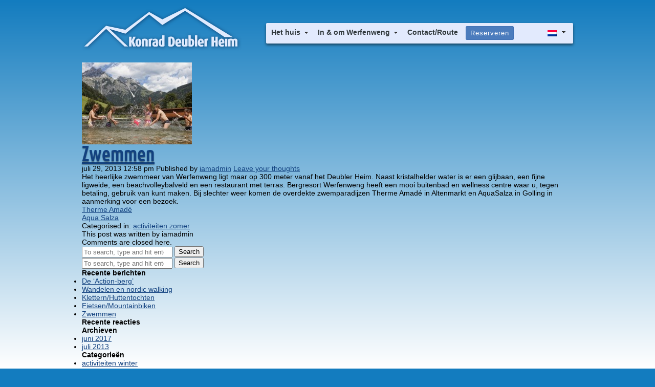

--- FILE ---
content_type: text/html; charset=UTF-8
request_url: https://www.deublerheim.at/zwemmen/?lang=nl
body_size: 10084
content:
<!doctype html>
<html lang="nl-NL" class="no-js">
	<head>
		<meta charset="UTF-8">
		<title>Zwemmen - Konrad Deubler Heim : Konrad Deubler Heim</title>

<link rel="stylesheet" href="https://www.deublerheim.at/wp-content/plugins/sitepress-multilingual-cms/res/css/language-selector.css?v=2.9.3" type="text/css" media="all" />
		
		<!-- dns prefetch -->
		<link href="//www.google-analytics.com" rel="dns-prefetch">
		
		<!-- meta -->
		<meta http-equiv="X-UA-Compatible" content="IE=edge,chrome=1">
		<meta name="viewport" content="width=device-width,initial-scale=1.0">
		
		
		<!-- icons -->
		<link href="https://www.deublerheim.at/wp-content/themes/deublerheim13/img/icons/favicon.ico?v=2" rel="shortcut icon">
		<link href="https://www.deublerheim.at/wp-content/themes/deublerheim13/img/icons/touch.png" rel="apple-touch-icon-precomposed">
			
		<!-- css + javascript -->
		<meta name='robots' content='index, follow, max-image-preview:large, max-snippet:-1, max-video-preview:-1' />

	<!-- This site is optimized with the Yoast SEO plugin v26.8 - https://yoast.com/product/yoast-seo-wordpress/ -->
	<link rel="canonical" href="https://www.deublerheim.at/zwemmen/?lang=nl" />
	<meta property="og:locale" content="nl_NL" />
	<meta property="og:type" content="article" />
	<meta property="og:title" content="Zwemmen - Konrad Deubler Heim" />
	<meta property="og:description" content="Het heerlijke zwemmeer van Werfenweng ligt maar op 300 meter vanaf het Deubler Heim. Naast kristalhelder water is er een glijbaan, een fijne ligweide, een beachvolleybalveld en een restaurant met terras. Bergresort Werfenweng heeft een mooi buitenbad en wellness centre waar u, tegen betaling, gebruik van kunt maken. Bij slechter weer komen de overdekte zwemparadijzen... View Article" />
	<meta property="og:url" content="https://www.deublerheim.at/zwemmen/?lang=nl" />
	<meta property="og:site_name" content="Konrad Deubler Heim" />
	<meta property="article:published_time" content="2013-07-29T12:58:42+00:00" />
	<meta property="article:modified_time" content="2013-12-02T12:42:15+00:00" />
	<meta property="og:image" content="https://www.deublerheim.at/wp-content/uploads/2013/07/WerfenwengZomer-001-520x346.jpg" />
	<meta property="og:image:width" content="520" />
	<meta property="og:image:height" content="346" />
	<meta property="og:image:type" content="image/jpeg" />
	<meta name="author" content="iamadmin" />
	<meta name="twitter:label1" content="Geschreven door" />
	<meta name="twitter:data1" content="iamadmin" />
	<script type="application/ld+json" class="yoast-schema-graph">{"@context":"https://schema.org","@graph":[{"@type":"Article","@id":"https://www.deublerheim.at/zwemmen/?lang=nl#article","isPartOf":{"@id":"https://www.deublerheim.at/zwemmen/?lang=nl"},"author":{"name":"iamadmin","@id":"https://www.deublerheim.at/?lang=nl/#/schema/person/9089226c9aa8b611ffef5f64e4a6d434"},"headline":"Zwemmen","datePublished":"2013-07-29T12:58:42+00:00","dateModified":"2013-12-02T12:42:15+00:00","mainEntityOfPage":{"@id":"https://www.deublerheim.at/zwemmen/?lang=nl"},"wordCount":72,"image":{"@id":"https://www.deublerheim.at/zwemmen/?lang=nl#primaryimage"},"thumbnailUrl":"https://www.deublerheim.at/wp-content/uploads/2013/07/WerfenwengZomer-001.jpg","articleSection":["activiteiten zomer"],"inLanguage":"nl-NL"},{"@type":"WebPage","@id":"https://www.deublerheim.at/zwemmen/?lang=nl","url":"https://www.deublerheim.at/zwemmen/?lang=nl","name":"Zwemmen - Konrad Deubler Heim","isPartOf":{"@id":"https://www.deublerheim.at/?lang=nl/#website"},"primaryImageOfPage":{"@id":"https://www.deublerheim.at/zwemmen/?lang=nl#primaryimage"},"image":{"@id":"https://www.deublerheim.at/zwemmen/?lang=nl#primaryimage"},"thumbnailUrl":"https://www.deublerheim.at/wp-content/uploads/2013/07/WerfenwengZomer-001.jpg","datePublished":"2013-07-29T12:58:42+00:00","dateModified":"2013-12-02T12:42:15+00:00","author":{"@id":"https://www.deublerheim.at/?lang=nl/#/schema/person/9089226c9aa8b611ffef5f64e4a6d434"},"breadcrumb":{"@id":"https://www.deublerheim.at/zwemmen/?lang=nl#breadcrumb"},"inLanguage":"nl-NL","potentialAction":[{"@type":"ReadAction","target":["https://www.deublerheim.at/zwemmen/?lang=nl"]}]},{"@type":"ImageObject","inLanguage":"nl-NL","@id":"https://www.deublerheim.at/zwemmen/?lang=nl#primaryimage","url":"https://www.deublerheim.at/wp-content/uploads/2013/07/WerfenwengZomer-001.jpg","contentUrl":"https://www.deublerheim.at/wp-content/uploads/2013/07/WerfenwengZomer-001.jpg","width":4488,"height":2992,"caption":"Zwemmeer 300 m van Deubler Heim"},{"@type":"BreadcrumbList","@id":"https://www.deublerheim.at/zwemmen/?lang=nl#breadcrumb","itemListElement":[{"@type":"ListItem","position":1,"name":"Home","item":"https://www.deublerheim.at/?lang=nl"},{"@type":"ListItem","position":2,"name":"Zwemmen"}]},{"@type":"WebSite","@id":"https://www.deublerheim.at/?lang=nl/#website","url":"https://www.deublerheim.at/?lang=nl/","name":"Konrad Deubler Heim","description":"vakantiehuis","potentialAction":[{"@type":"SearchAction","target":{"@type":"EntryPoint","urlTemplate":"https://www.deublerheim.at/?lang=nl/?s={search_term_string}"},"query-input":{"@type":"PropertyValueSpecification","valueRequired":true,"valueName":"search_term_string"}}],"inLanguage":"nl-NL"},{"@type":"Person","@id":"https://www.deublerheim.at/?lang=nl/#/schema/person/9089226c9aa8b611ffef5f64e4a6d434","name":"iamadmin","image":{"@type":"ImageObject","inLanguage":"nl-NL","@id":"https://www.deublerheim.at/?lang=nl/#/schema/person/image/","url":"https://secure.gravatar.com/avatar/3104e928823d78aa20409debf90e8fdeee58d8689c133c8cf7fe4ef851705c0c?s=96&d=mm&r=g","contentUrl":"https://secure.gravatar.com/avatar/3104e928823d78aa20409debf90e8fdeee58d8689c133c8cf7fe4ef851705c0c?s=96&d=mm&r=g","caption":"iamadmin"},"url":"https://www.deublerheim.at/author/iamadmin/?lang=nl"}]}</script>
	<!-- / Yoast SEO plugin. -->


<link rel='dns-prefetch' href='//ajax.googleapis.com' />
<link rel='dns-prefetch' href='//cdnjs.cloudflare.com' />
<link rel="alternate" title="oEmbed (JSON)" type="application/json+oembed" href="https://www.deublerheim.at/wp-json/oembed/1.0/embed?url=https%3A%2F%2Fwww.deublerheim.at%2Fzwemmen%2F%3Flang%3Dnl" />
<link rel="alternate" title="oEmbed (XML)" type="text/xml+oembed" href="https://www.deublerheim.at/wp-json/oembed/1.0/embed?url=https%3A%2F%2Fwww.deublerheim.at%2Fzwemmen%2F%3Flang%3Dnl&#038;format=xml" />
<style id='wp-img-auto-sizes-contain-inline-css' type='text/css'>
img:is([sizes=auto i],[sizes^="auto," i]){contain-intrinsic-size:3000px 1500px}
/*# sourceURL=wp-img-auto-sizes-contain-inline-css */
</style>
<link rel='stylesheet' id='portfolio_slideshow-css' href='https://www.deublerheim.at/wp-content/plugins/portfolio-slideshow-pro/css/portfolio-slideshow.min.css?ver=1.5.6' media='screen' />
<style id='wp-emoji-styles-inline-css' type='text/css'>

	img.wp-smiley, img.emoji {
		display: inline !important;
		border: none !important;
		box-shadow: none !important;
		height: 1em !important;
		width: 1em !important;
		margin: 0 0.07em !important;
		vertical-align: -0.1em !important;
		background: none !important;
		padding: 0 !important;
	}
/*# sourceURL=wp-emoji-styles-inline-css */
</style>
<style id='wp-block-library-inline-css' type='text/css'>
:root{--wp-block-synced-color:#7a00df;--wp-block-synced-color--rgb:122,0,223;--wp-bound-block-color:var(--wp-block-synced-color);--wp-editor-canvas-background:#ddd;--wp-admin-theme-color:#007cba;--wp-admin-theme-color--rgb:0,124,186;--wp-admin-theme-color-darker-10:#006ba1;--wp-admin-theme-color-darker-10--rgb:0,107,160.5;--wp-admin-theme-color-darker-20:#005a87;--wp-admin-theme-color-darker-20--rgb:0,90,135;--wp-admin-border-width-focus:2px}@media (min-resolution:192dpi){:root{--wp-admin-border-width-focus:1.5px}}.wp-element-button{cursor:pointer}:root .has-very-light-gray-background-color{background-color:#eee}:root .has-very-dark-gray-background-color{background-color:#313131}:root .has-very-light-gray-color{color:#eee}:root .has-very-dark-gray-color{color:#313131}:root .has-vivid-green-cyan-to-vivid-cyan-blue-gradient-background{background:linear-gradient(135deg,#00d084,#0693e3)}:root .has-purple-crush-gradient-background{background:linear-gradient(135deg,#34e2e4,#4721fb 50%,#ab1dfe)}:root .has-hazy-dawn-gradient-background{background:linear-gradient(135deg,#faaca8,#dad0ec)}:root .has-subdued-olive-gradient-background{background:linear-gradient(135deg,#fafae1,#67a671)}:root .has-atomic-cream-gradient-background{background:linear-gradient(135deg,#fdd79a,#004a59)}:root .has-nightshade-gradient-background{background:linear-gradient(135deg,#330968,#31cdcf)}:root .has-midnight-gradient-background{background:linear-gradient(135deg,#020381,#2874fc)}:root{--wp--preset--font-size--normal:16px;--wp--preset--font-size--huge:42px}.has-regular-font-size{font-size:1em}.has-larger-font-size{font-size:2.625em}.has-normal-font-size{font-size:var(--wp--preset--font-size--normal)}.has-huge-font-size{font-size:var(--wp--preset--font-size--huge)}.has-text-align-center{text-align:center}.has-text-align-left{text-align:left}.has-text-align-right{text-align:right}.has-fit-text{white-space:nowrap!important}#end-resizable-editor-section{display:none}.aligncenter{clear:both}.items-justified-left{justify-content:flex-start}.items-justified-center{justify-content:center}.items-justified-right{justify-content:flex-end}.items-justified-space-between{justify-content:space-between}.screen-reader-text{border:0;clip-path:inset(50%);height:1px;margin:-1px;overflow:hidden;padding:0;position:absolute;width:1px;word-wrap:normal!important}.screen-reader-text:focus{background-color:#ddd;clip-path:none;color:#444;display:block;font-size:1em;height:auto;left:5px;line-height:normal;padding:15px 23px 14px;text-decoration:none;top:5px;width:auto;z-index:100000}html :where(.has-border-color){border-style:solid}html :where([style*=border-top-color]){border-top-style:solid}html :where([style*=border-right-color]){border-right-style:solid}html :where([style*=border-bottom-color]){border-bottom-style:solid}html :where([style*=border-left-color]){border-left-style:solid}html :where([style*=border-width]){border-style:solid}html :where([style*=border-top-width]){border-top-style:solid}html :where([style*=border-right-width]){border-right-style:solid}html :where([style*=border-bottom-width]){border-bottom-style:solid}html :where([style*=border-left-width]){border-left-style:solid}html :where(img[class*=wp-image-]){height:auto;max-width:100%}:where(figure){margin:0 0 1em}html :where(.is-position-sticky){--wp-admin--admin-bar--position-offset:var(--wp-admin--admin-bar--height,0px)}@media screen and (max-width:600px){html :where(.is-position-sticky){--wp-admin--admin-bar--position-offset:0px}}

/*# sourceURL=wp-block-library-inline-css */
</style><style id='global-styles-inline-css' type='text/css'>
:root{--wp--preset--aspect-ratio--square: 1;--wp--preset--aspect-ratio--4-3: 4/3;--wp--preset--aspect-ratio--3-4: 3/4;--wp--preset--aspect-ratio--3-2: 3/2;--wp--preset--aspect-ratio--2-3: 2/3;--wp--preset--aspect-ratio--16-9: 16/9;--wp--preset--aspect-ratio--9-16: 9/16;--wp--preset--color--black: #000000;--wp--preset--color--cyan-bluish-gray: #abb8c3;--wp--preset--color--white: #ffffff;--wp--preset--color--pale-pink: #f78da7;--wp--preset--color--vivid-red: #cf2e2e;--wp--preset--color--luminous-vivid-orange: #ff6900;--wp--preset--color--luminous-vivid-amber: #fcb900;--wp--preset--color--light-green-cyan: #7bdcb5;--wp--preset--color--vivid-green-cyan: #00d084;--wp--preset--color--pale-cyan-blue: #8ed1fc;--wp--preset--color--vivid-cyan-blue: #0693e3;--wp--preset--color--vivid-purple: #9b51e0;--wp--preset--gradient--vivid-cyan-blue-to-vivid-purple: linear-gradient(135deg,rgb(6,147,227) 0%,rgb(155,81,224) 100%);--wp--preset--gradient--light-green-cyan-to-vivid-green-cyan: linear-gradient(135deg,rgb(122,220,180) 0%,rgb(0,208,130) 100%);--wp--preset--gradient--luminous-vivid-amber-to-luminous-vivid-orange: linear-gradient(135deg,rgb(252,185,0) 0%,rgb(255,105,0) 100%);--wp--preset--gradient--luminous-vivid-orange-to-vivid-red: linear-gradient(135deg,rgb(255,105,0) 0%,rgb(207,46,46) 100%);--wp--preset--gradient--very-light-gray-to-cyan-bluish-gray: linear-gradient(135deg,rgb(238,238,238) 0%,rgb(169,184,195) 100%);--wp--preset--gradient--cool-to-warm-spectrum: linear-gradient(135deg,rgb(74,234,220) 0%,rgb(151,120,209) 20%,rgb(207,42,186) 40%,rgb(238,44,130) 60%,rgb(251,105,98) 80%,rgb(254,248,76) 100%);--wp--preset--gradient--blush-light-purple: linear-gradient(135deg,rgb(255,206,236) 0%,rgb(152,150,240) 100%);--wp--preset--gradient--blush-bordeaux: linear-gradient(135deg,rgb(254,205,165) 0%,rgb(254,45,45) 50%,rgb(107,0,62) 100%);--wp--preset--gradient--luminous-dusk: linear-gradient(135deg,rgb(255,203,112) 0%,rgb(199,81,192) 50%,rgb(65,88,208) 100%);--wp--preset--gradient--pale-ocean: linear-gradient(135deg,rgb(255,245,203) 0%,rgb(182,227,212) 50%,rgb(51,167,181) 100%);--wp--preset--gradient--electric-grass: linear-gradient(135deg,rgb(202,248,128) 0%,rgb(113,206,126) 100%);--wp--preset--gradient--midnight: linear-gradient(135deg,rgb(2,3,129) 0%,rgb(40,116,252) 100%);--wp--preset--font-size--small: 13px;--wp--preset--font-size--medium: 20px;--wp--preset--font-size--large: 36px;--wp--preset--font-size--x-large: 42px;--wp--preset--spacing--20: 0.44rem;--wp--preset--spacing--30: 0.67rem;--wp--preset--spacing--40: 1rem;--wp--preset--spacing--50: 1.5rem;--wp--preset--spacing--60: 2.25rem;--wp--preset--spacing--70: 3.38rem;--wp--preset--spacing--80: 5.06rem;--wp--preset--shadow--natural: 6px 6px 9px rgba(0, 0, 0, 0.2);--wp--preset--shadow--deep: 12px 12px 50px rgba(0, 0, 0, 0.4);--wp--preset--shadow--sharp: 6px 6px 0px rgba(0, 0, 0, 0.2);--wp--preset--shadow--outlined: 6px 6px 0px -3px rgb(255, 255, 255), 6px 6px rgb(0, 0, 0);--wp--preset--shadow--crisp: 6px 6px 0px rgb(0, 0, 0);}:where(.is-layout-flex){gap: 0.5em;}:where(.is-layout-grid){gap: 0.5em;}body .is-layout-flex{display: flex;}.is-layout-flex{flex-wrap: wrap;align-items: center;}.is-layout-flex > :is(*, div){margin: 0;}body .is-layout-grid{display: grid;}.is-layout-grid > :is(*, div){margin: 0;}:where(.wp-block-columns.is-layout-flex){gap: 2em;}:where(.wp-block-columns.is-layout-grid){gap: 2em;}:where(.wp-block-post-template.is-layout-flex){gap: 1.25em;}:where(.wp-block-post-template.is-layout-grid){gap: 1.25em;}.has-black-color{color: var(--wp--preset--color--black) !important;}.has-cyan-bluish-gray-color{color: var(--wp--preset--color--cyan-bluish-gray) !important;}.has-white-color{color: var(--wp--preset--color--white) !important;}.has-pale-pink-color{color: var(--wp--preset--color--pale-pink) !important;}.has-vivid-red-color{color: var(--wp--preset--color--vivid-red) !important;}.has-luminous-vivid-orange-color{color: var(--wp--preset--color--luminous-vivid-orange) !important;}.has-luminous-vivid-amber-color{color: var(--wp--preset--color--luminous-vivid-amber) !important;}.has-light-green-cyan-color{color: var(--wp--preset--color--light-green-cyan) !important;}.has-vivid-green-cyan-color{color: var(--wp--preset--color--vivid-green-cyan) !important;}.has-pale-cyan-blue-color{color: var(--wp--preset--color--pale-cyan-blue) !important;}.has-vivid-cyan-blue-color{color: var(--wp--preset--color--vivid-cyan-blue) !important;}.has-vivid-purple-color{color: var(--wp--preset--color--vivid-purple) !important;}.has-black-background-color{background-color: var(--wp--preset--color--black) !important;}.has-cyan-bluish-gray-background-color{background-color: var(--wp--preset--color--cyan-bluish-gray) !important;}.has-white-background-color{background-color: var(--wp--preset--color--white) !important;}.has-pale-pink-background-color{background-color: var(--wp--preset--color--pale-pink) !important;}.has-vivid-red-background-color{background-color: var(--wp--preset--color--vivid-red) !important;}.has-luminous-vivid-orange-background-color{background-color: var(--wp--preset--color--luminous-vivid-orange) !important;}.has-luminous-vivid-amber-background-color{background-color: var(--wp--preset--color--luminous-vivid-amber) !important;}.has-light-green-cyan-background-color{background-color: var(--wp--preset--color--light-green-cyan) !important;}.has-vivid-green-cyan-background-color{background-color: var(--wp--preset--color--vivid-green-cyan) !important;}.has-pale-cyan-blue-background-color{background-color: var(--wp--preset--color--pale-cyan-blue) !important;}.has-vivid-cyan-blue-background-color{background-color: var(--wp--preset--color--vivid-cyan-blue) !important;}.has-vivid-purple-background-color{background-color: var(--wp--preset--color--vivid-purple) !important;}.has-black-border-color{border-color: var(--wp--preset--color--black) !important;}.has-cyan-bluish-gray-border-color{border-color: var(--wp--preset--color--cyan-bluish-gray) !important;}.has-white-border-color{border-color: var(--wp--preset--color--white) !important;}.has-pale-pink-border-color{border-color: var(--wp--preset--color--pale-pink) !important;}.has-vivid-red-border-color{border-color: var(--wp--preset--color--vivid-red) !important;}.has-luminous-vivid-orange-border-color{border-color: var(--wp--preset--color--luminous-vivid-orange) !important;}.has-luminous-vivid-amber-border-color{border-color: var(--wp--preset--color--luminous-vivid-amber) !important;}.has-light-green-cyan-border-color{border-color: var(--wp--preset--color--light-green-cyan) !important;}.has-vivid-green-cyan-border-color{border-color: var(--wp--preset--color--vivid-green-cyan) !important;}.has-pale-cyan-blue-border-color{border-color: var(--wp--preset--color--pale-cyan-blue) !important;}.has-vivid-cyan-blue-border-color{border-color: var(--wp--preset--color--vivid-cyan-blue) !important;}.has-vivid-purple-border-color{border-color: var(--wp--preset--color--vivid-purple) !important;}.has-vivid-cyan-blue-to-vivid-purple-gradient-background{background: var(--wp--preset--gradient--vivid-cyan-blue-to-vivid-purple) !important;}.has-light-green-cyan-to-vivid-green-cyan-gradient-background{background: var(--wp--preset--gradient--light-green-cyan-to-vivid-green-cyan) !important;}.has-luminous-vivid-amber-to-luminous-vivid-orange-gradient-background{background: var(--wp--preset--gradient--luminous-vivid-amber-to-luminous-vivid-orange) !important;}.has-luminous-vivid-orange-to-vivid-red-gradient-background{background: var(--wp--preset--gradient--luminous-vivid-orange-to-vivid-red) !important;}.has-very-light-gray-to-cyan-bluish-gray-gradient-background{background: var(--wp--preset--gradient--very-light-gray-to-cyan-bluish-gray) !important;}.has-cool-to-warm-spectrum-gradient-background{background: var(--wp--preset--gradient--cool-to-warm-spectrum) !important;}.has-blush-light-purple-gradient-background{background: var(--wp--preset--gradient--blush-light-purple) !important;}.has-blush-bordeaux-gradient-background{background: var(--wp--preset--gradient--blush-bordeaux) !important;}.has-luminous-dusk-gradient-background{background: var(--wp--preset--gradient--luminous-dusk) !important;}.has-pale-ocean-gradient-background{background: var(--wp--preset--gradient--pale-ocean) !important;}.has-electric-grass-gradient-background{background: var(--wp--preset--gradient--electric-grass) !important;}.has-midnight-gradient-background{background: var(--wp--preset--gradient--midnight) !important;}.has-small-font-size{font-size: var(--wp--preset--font-size--small) !important;}.has-medium-font-size{font-size: var(--wp--preset--font-size--medium) !important;}.has-large-font-size{font-size: var(--wp--preset--font-size--large) !important;}.has-x-large-font-size{font-size: var(--wp--preset--font-size--x-large) !important;}
/*# sourceURL=global-styles-inline-css */
</style>

<style id='classic-theme-styles-inline-css' type='text/css'>
/*! This file is auto-generated */
.wp-block-button__link{color:#fff;background-color:#32373c;border-radius:9999px;box-shadow:none;text-decoration:none;padding:calc(.667em + 2px) calc(1.333em + 2px);font-size:1.125em}.wp-block-file__button{background:#32373c;color:#fff;text-decoration:none}
/*# sourceURL=/wp-includes/css/classic-themes.min.css */
</style>
<link rel='stylesheet' id='reset-css' href='https://www.deublerheim.at/wp-content/themes/deublerheim13/css/reset.css?ver=1.0' media='all' />
<link rel='stylesheet' id='deublerheim-css' href='https://www.deublerheim.at/wp-content/themes/deublerheim13/style.css?ver=1.0' media='all' />
<link rel='stylesheet' id='tablepress-default-css' href='https://www.deublerheim.at/wp-content/plugins/tablepress/css/build/default.css?ver=3.2.6' media='all' />
<script type="text/javascript" src="https://ajax.googleapis.com/ajax/libs/jquery/1.10.1/jquery.min.js?ver=1.9.1" id="jquery-js"></script>
<script type="text/javascript" src="https://cdnjs.cloudflare.com/ajax/libs/modernizr/2.6.2/modernizr.min.js?ver=2.6.2" id="modernizr-js"></script>
<script type="text/javascript" src="https://www.deublerheim.at/wp-content/themes/deublerheim13/js/scripts.js?ver=1.2.4" id="html5blankscripts-js"></script>
<script type="text/javascript" src="https://www.deublerheim.at/wp-content/plugins/full-screen-background/includes/js/jquery.backstretch.min.js?ver=2.0.1" id="backstretch-js"></script>
<script type="text/javascript" id="fsb-scripts-js-extra">
/* <![CDATA[ */
var fsb_vars = {"fade_in":"true","speed":"8000","wait":"2000"};
//# sourceURL=fsb-scripts-js-extra
/* ]]> */
</script>
<script type="text/javascript" src="https://www.deublerheim.at/wp-content/plugins/full-screen-background/includes/js/front-end.js?ver=1.3" id="fsb-scripts-js"></script>
<script type="text/javascript" src="https://www.deublerheim.at/wp-content/plugins/sitepress-multilingual-cms/res/js/jquery.cookie.js?ver=2.9.3" id="jquery.cookie-js"></script>
<script type="text/javascript" id="wpml-browser-redirect-js-extra">
/* <![CDATA[ */
var wpml_browser_redirect_params = {"pageLanguage":"nl","languageUrls":{"nl":"https://www.deublerheim.at/zwemmen/?lang=nl","de":"https://www.deublerheim.at/schwimmen/","en":"https://www.deublerheim.at/zwemmen/?lang=en"},"cookie":{"name":"_icl_visitor_lang_js","domain":"www.deublerheim.at","path":"/","expiration":24}};
//# sourceURL=wpml-browser-redirect-js-extra
/* ]]> */
</script>
<script type="text/javascript" src="https://www.deublerheim.at/wp-content/plugins/sitepress-multilingual-cms/res/js/browser-redirect.js?ver=2.9.3" id="wpml-browser-redirect-js"></script>
<link rel="https://api.w.org/" href="https://www.deublerheim.at/wp-json/" /><link rel="alternate" title="JSON" type="application/json" href="https://www.deublerheim.at/wp-json/wp/v2/posts/396" />
<!-- Portfolio Slideshow-->
<noscript><link rel="stylesheet" type="text/css" href="https://www.deublerheim.at/wp-content/plugins/portfolio-slideshow-pro/css/portfolio-slideshow-noscript.css?ver=1.5.6" /></noscript><style type="text/css">.centered a.next.browse.right {} .scrollable {height:112px;} a.prev.browse.left {top:56px} a.next.browse.right {top:-66px} .slideshow-wrapper .pscarousel img {margin-right:9px !important; margin-bottom:9px !important;} }</style><script type="text/javascript">/* <![CDATA[ */var psTimeout = new Array(); psAudio = new Array(); var psAutoplay = new Array(); var psDelay = new Array(); var psFluid = new Array(); var psTrans = new Array(); var psRandom = new Array(); var psCarouselSize = new Array(); var touchWipe = new Array(); var keyboardNav = new Array(); var psPagerStyle = new Array(); psCarousel = new Array(); var psSpeed = new Array(); var psNoWrap = new Array();/* ]]> */</script>
<!--//Portfolio Slideshow-->
<meta name="generator" content="WPML ver:2.9.3 stt:81,83,82;0" />
<link rel="alternate" hreflang="nl-NL" href="https://www.deublerheim.at/zwemmen/?lang=nl" />
<link rel="alternate" hreflang="de-DE" href="https://www.deublerheim.at/schwimmen/" />
<link rel="alternate" hreflang="en-US" href="https://www.deublerheim.at/zwemmen/?lang=en" />
		<style type="text/css" id="wp-custom-css">
			.page-wrap {
	max-width: 960px;
	width: 100%;
}
.menu-item-has-children::after {
	content: url(https://www.deublerheim.at/wp-content/themes/deublerheim13/img/nav-arrow-down.png);
	position: relative;
	top: 3px;
}
.portfolio-slideshow {
    max-width: 960px;
    width: 100% !important;	
}

.portfolio-slideshow img {
    max-width: 100% !important;
}

.pscarousel {
	max-width: 475px;
	width: calc(100% - 65px) !important;
}
.scrollable {
	width: 100% !important;
}
.prijslijst-container {
	overflow-x: scroll;	
}

@media (max-width: 1080px) {
	
	.page-wrap {
		padding: 0 30px;
	}
	#nav-wrap {
		float: none;
		width: 100%;
		height: auto;
		display: flex;
		justify-content: space-between;
		align-items: center;
	}
	#nav-wrap > ul {
		display: flex;
		flex-wrap: wrap;
	}
	.post .homepage {
		width: 100%;
		margin-top: 150px;
	}
	
	#lang_sel {
		height: auto;
			float: none;
	}
	.lhs-main, .rhs-main {
		width:100%;
	}
	
	.headline {
		font-size: 70px;
	}
	
	.slideshow-meta {
	width: 100%;
}
	.ps-fade .slideshow-content {
	display: flex !important;
	flex-direction: column-reverse;
}

.slideshow-wrapper {
	position: relative; 
}
.pscarousel {
	max-width: none;
	width: calc(100% - 20px) !important;
    bottom: 0;
    left: 10px;
    top: auto;
}

a.prev.browse.left {
	top: 25px;
	position: absolute;
	left: -25px;
}
.scrollable {
	top: 0;
	width: 100% !important;
}
a.next.browse.right {
    top: -10px;
    position: absolute;
    right: -25px;
    left: auto;
}
}

@media (max-width: 640px) {
		.headline {
		font-size: 50px;
	}
}
@media (max-width: 420px) {
	#nav-wrap {
		flex-wrap: wrap;
	}
}		</style>
				
		<!-- TYPEKIT -->
		<script type="text/javascript" src="//use.typekit.net/osk8ncn.js"></script>
		<script type="text/javascript">try{Typekit.load();}catch(e){}</script>
		
		<!-- Global site tag (gtag.js) - Google Analytics -->
		<script async src="https://www.googletagmanager.com/gtag/js?id=UA-48881516-1"></script>
		<script>
		window.dataLayer = window.dataLayer || [];
		function gtag(){dataLayer.push(arguments);}
		gtag('js', new Date());

		gtag('config', 'UA-48881516-1');
		</script>
		
	</head>
	<body class="wp-singular post-template-default single single-post postid-396 single-format-standard wp-theme-deublerheim13 zwemmen">
	
		<!-- wrapper -->
		<div class="page-wrap">
	
			<!-- header -->
			<header class="group" role="banner">
				<a href="https://www.deublerheim.at?lang=nl">
					<img src="https://www.deublerheim.at/wp-content/themes/deublerheim13/img/logo.png" alt="Logo" class="logo-img">
				</a>
				<nav id="nav-wrap" class="main-nav" role="navigation">
					<ul><li id="menu-item-26" class="parent menu-item menu-item-type-post_type menu-item-object-page menu-item-has-children menu-item-26"><a href="https://www.deublerheim.at/het-huis/?lang=nl">Het huis</a>
<ul class="sub-menu">
	<li id="menu-item-41" class="menu-item menu-item-type-post_type menu-item-object-page menu-item-41"><a href="https://www.deublerheim.at/het-huis/de-indeling/?lang=nl">De indeling van het huis</a></li>
	<li id="menu-item-44" class="menu-item menu-item-type-post_type menu-item-object-page menu-item-44"><a href="https://www.deublerheim.at/het-huis/praktische-informatie/?lang=nl">Praktische informatie</a></li>
	<li id="menu-item-169" class="menu-item menu-item-type-post_type menu-item-object-page menu-item-169"><a href="https://www.deublerheim.at/het-huis/prijzen/?lang=nl">Prijzen</a></li>
</ul>
</li>
<li id="menu-item-25" class="parent menu-item menu-item-type-post_type menu-item-object-page menu-item-has-children menu-item-25"><a href="https://www.deublerheim.at/in-om-werfenweng/?lang=nl">In &#038; om Werfenweng</a>
<ul class="sub-menu">
	<li id="menu-item-94" class="menu-item menu-item-type-post_type menu-item-object-page menu-item-94"><a href="https://www.deublerheim.at/in-om-werfenweng/werfenweng-in-de-winter/?lang=nl">Werfenweng in de winter</a></li>
	<li id="menu-item-206" class="menu-item menu-item-type-post_type menu-item-object-page menu-item-206"><a href="https://www.deublerheim.at/in-om-werfenweng/werfenweng-in-de-zomer/?lang=nl">Werfenweng in de zomer</a></li>
</ul>
</li>
<li id="menu-item-24" class="menu-item menu-item-type-post_type menu-item-object-page menu-item-24"><a href="https://www.deublerheim.at/contact/?lang=nl">Contact/Route</a></li>
<li id="menu-item-33" class="reserve-btn menu-item menu-item-type-post_type menu-item-object-page menu-item-33"><a href="https://www.deublerheim.at/beschikbaarheidreserveren/?lang=nl">Reserveren</a></li>
</ul>					<div id="lang_sel"  >
    <ul>
        <li><a href="#" class="lang_sel_sel icl-nl">
                            
            <img  class="iclflag" src="https://www.deublerheim.at/wp-content/plugins/sitepress-multilingual-cms/res/flags/nl.png" alt="nl"  title="" />                                
            &nbsp;</a>                                    
            <ul>
                                                <li class="icl-de">          
                    <a rel="alternate" hreflang="de" href="https://www.deublerheim.at/schwimmen/">
                                    
                    <img  class="iclflag" src="https://www.deublerheim.at/wp-content/plugins/sitepress-multilingual-cms/res/flags/de.png" alt="de" title="" />&nbsp;                    
                                                            </a>
                </li>
                                <li class="icl-en">          
                    <a rel="alternate" hreflang="en" href="https://www.deublerheim.at/zwemmen/?lang=en">
                                    
                    <img  class="iclflag" src="https://www.deublerheim.at/wp-content/plugins/sitepress-multilingual-cms/res/flags/en.png" alt="en" title="" />&nbsp;                    
                                                            </a>
                </li>
                            </ul>            
             
                    </li>
    </ul>    
</div>
 
				</nav>
				<!-- /nav -->
			</header>
			<!-- /header -->	
	<!-- section -->
	<section role="main">
	
		
		<!-- article -->
		<article id="post-396" class="post-396 post type-post status-publish format-standard has-post-thumbnail hentry category-activiteiten-zomer">
		
			<!-- post thumbnail -->
							<a href="https://www.deublerheim.at/zwemmen/?lang=nl" title="Zwemmen">
					<img src="https://www.deublerheim.at/wp-content/uploads/2013/07/WerfenwengZomer-001-215x160.jpg" class="attachment-post-thumbnail size-post-thumbnail wp-post-image" alt="Zwemmeer 300 m van Deubler Heim" decoding="async" srcset="https://www.deublerheim.at/wp-content/uploads/2013/07/WerfenwengZomer-001-215x160.jpg 215w, https://www.deublerheim.at/wp-content/uploads/2013/07/WerfenwengZomer-001-112x83.jpg 112w" sizes="(max-width: 215px) 100vw, 215px" />				</a>
						<!-- /post thumbnail -->
			
			<!-- post title -->
			<h1>
				<a href="https://www.deublerheim.at/zwemmen/?lang=nl" title="Zwemmen">Zwemmen</a>
			</h1>
			<!-- /post title -->
			
			<!-- post details -->
			<span class="date">juli 29, 2013 12:58 pm</span>
			<span class="author">Published by <a href="https://www.deublerheim.at/author/iamadmin/?lang=nl" title="Berichten van iamadmin" rel="author">iamadmin</a></span>
			<span class="comments"><a href="https://www.deublerheim.at/zwemmen/?lang=nl#respond">Leave your thoughts</a></span>
			<!-- /post details -->
			
			<p>Het heerlijke zwemmeer van Werfenweng ligt maar op 300 meter vanaf het Deubler Heim. Naast kristalhelder water is er een glijbaan, een fijne ligweide, een beachvolleybalveld en een restaurant met terras. Bergresort Werfenweng heeft een mooi buitenbad en wellness centre waar u, tegen betaling, gebruik van kunt maken. Bij slechter weer komen de overdekte zwemparadijzen Therme Amadé in Altenmarkt en AquaSalza in Golling in aanmerking voor een bezoek.</p>
<p><a title="Zwemmen bij Therme Amadé Altenmarkt" href="http://www.thermeamade.at" target="_blank">Therme Amadé</a></p>
<p><a title="Zwemmen bij Aqua Salza in Goilling" href="http://www.aqua-salza.at" target="_blank">Aqua Salza</a></p>
			
						
			<p>Categorised in: <a href="https://www.deublerheim.at/category/activiteiten-zomer/?lang=nl" rel="tag">activiteiten zomer</a></p>
			
			<p>This post was written by iamadmin</p>
			
						
			<div class="comments">
	
	
	<p>Comments are closed here.</p>
	


</div>			
		</article>
		<!-- /article -->
		
		
		
	</section>
	<!-- /section -->
	
<!-- sidebar -->
<aside class="sidebar" role="complementary">

	<!-- search -->
<form class="search" method="get" action="https://www.deublerheim.at?lang=nl" role="search">
	<input class="search-input" type="search" name="s" placeholder="To search, type and hit enter.">
	<button class="search-submit" type="submit" role="button">Search</button>
</form>
<!-- /search -->    		
	<div class="sidebar-widget">
		<div id="search-2" class="widget_search"><!-- search -->
<form class="search" method="get" action="https://www.deublerheim.at?lang=nl" role="search">
	<input class="search-input" type="search" name="s" placeholder="To search, type and hit enter.">
	<button class="search-submit" type="submit" role="button">Search</button>
</form>
<!-- /search --></div>
		<div id="recent-posts-2" class="widget_recent_entries">
		<h3>Recente berichten</h3>
		<ul>
											<li>
					<a href="https://www.deublerheim.at/klimbos-speed-liner-en-nog-meer-actie/?lang=nl">De &#8216;Action-berg&#8217;</a>
									</li>
											<li>
					<a href="https://www.deublerheim.at/wandelen-en-nordic-walking/?lang=nl">Wandelen en nordic walking</a>
									</li>
											<li>
					<a href="https://www.deublerheim.at/klettern-huttentochten/?lang=nl">Klettern/Huttentochten</a>
									</li>
											<li>
					<a href="https://www.deublerheim.at/fietsen-mountinbiken/?lang=nl">Fietsen/Mountainbiken</a>
									</li>
											<li>
					<a href="https://www.deublerheim.at/zwemmen/?lang=nl" aria-current="page">Zwemmen</a>
									</li>
					</ul>

		</div><div id="recent-comments-2" class="widget_recent_comments"><h3>Recente reacties</h3><ul id="recentcomments"></ul></div><div id="archives-2" class="widget_archive"><h3>Archieven</h3>
			<ul>
					<li><a href='https://www.deublerheim.at/2017/06/?lang=nl'>juni 2017</a></li>
	<li><a href='https://www.deublerheim.at/2013/07/?lang=nl'>juli 2013</a></li>
			</ul>

			</div><div id="categories-2" class="widget_categories"><h3>Categorieën</h3>
			<ul>
					<li class="cat-item cat-item-10"><a href="https://www.deublerheim.at/category/activiteiten-winter/?lang=nl">activiteiten winter</a>
</li>
	<li class="cat-item cat-item-11"><a href="https://www.deublerheim.at/category/activiteiten-zomer/?lang=nl">activiteiten zomer</a>
</li>
			</ul>

			</div><div id="meta-2" class="widget_meta"><h3>Meta</h3>
		<ul>
						<li><a rel="nofollow" href="https://www.deublerheim.at/wp-login.php">Login</a></li>
			<li><a href="https://www.deublerheim.at/feed/?lang=nl">Berichten feed</a></li>
			<li><a href="https://www.deublerheim.at/comments/feed/?lang=nl">Reacties feed</a></li>

			<li><a href="https://wordpress.org/">WordPress.org</a></li>
		</ul>

		</div>	</div>
	
	<div class="sidebar-widget">
			</div>
		
</aside>
<!-- /sidebar -->
<footer>
			&copy;2026 Konrad Deubler Heim		</footer>

	</div>

	<script type="speculationrules">
{"prefetch":[{"source":"document","where":{"and":[{"href_matches":"/*"},{"not":{"href_matches":["/wp-*.php","/wp-admin/*","/wp-content/uploads/*","/wp-content/*","/wp-content/plugins/*","/wp-content/themes/deublerheim13/*","/*\\?(.+)"]}},{"not":{"selector_matches":"a[rel~=\"nofollow\"]"}},{"not":{"selector_matches":".no-prefetch, .no-prefetch a"}}]},"eagerness":"conservative"}]}
</script>
<script type='text/javascript'>/* <![CDATA[ */ var portfolioSlideshowOptions = { psFancyBox:false, psHash:false, psThumbSize:'112', psLoader:false, psFluid:true, psTouchSwipe:true, psKeyboardNav:false, psInfoTxt:'of' };/* ]]> */</script><script type="text/javascript" src="https://www.deublerheim.at/wp-content/plugins/portfolio-slideshow-pro/js/jquery.cycle.all.min.js?ver=2.99" id="cycle-js"></script>
<script type="text/javascript" src="https://www.deublerheim.at/wp-content/plugins/portfolio-slideshow-pro/js/scrollable.min.js?ver=1.2.5" id="scrollable-js"></script>
<script type="text/javascript" src="https://www.deublerheim.at/wp-content/plugins/portfolio-slideshow-pro/js/portfolio-slideshow.min.js?ver=1.5.6" id="portfolio-slideshow-js"></script>
<script type="text/javascript" src="https://www.deublerheim.at/wp-content/plugins/divi-dash/core/admin/js/common.js?ver=4.27.4" id="et-core-common-js"></script>
<script type="text/javascript" id="sitepress-js-extra">
/* <![CDATA[ */
var icl_vars = {"current_language":"nl","icl_home":"https://www.deublerheim.at?lang=nl"};
//# sourceURL=sitepress-js-extra
/* ]]> */
</script>
<script type="text/javascript" src="https://www.deublerheim.at/wp-content/plugins/sitepress-multilingual-cms/res/js/sitepress.js?ver=6.9" id="sitepress-js"></script>
<script id="wp-emoji-settings" type="application/json">
{"baseUrl":"https://s.w.org/images/core/emoji/17.0.2/72x72/","ext":".png","svgUrl":"https://s.w.org/images/core/emoji/17.0.2/svg/","svgExt":".svg","source":{"concatemoji":"https://www.deublerheim.at/wp-includes/js/wp-emoji-release.min.js?ver=6.9"}}
</script>
<script type="module">
/* <![CDATA[ */
/*! This file is auto-generated */
const a=JSON.parse(document.getElementById("wp-emoji-settings").textContent),o=(window._wpemojiSettings=a,"wpEmojiSettingsSupports"),s=["flag","emoji"];function i(e){try{var t={supportTests:e,timestamp:(new Date).valueOf()};sessionStorage.setItem(o,JSON.stringify(t))}catch(e){}}function c(e,t,n){e.clearRect(0,0,e.canvas.width,e.canvas.height),e.fillText(t,0,0);t=new Uint32Array(e.getImageData(0,0,e.canvas.width,e.canvas.height).data);e.clearRect(0,0,e.canvas.width,e.canvas.height),e.fillText(n,0,0);const a=new Uint32Array(e.getImageData(0,0,e.canvas.width,e.canvas.height).data);return t.every((e,t)=>e===a[t])}function p(e,t){e.clearRect(0,0,e.canvas.width,e.canvas.height),e.fillText(t,0,0);var n=e.getImageData(16,16,1,1);for(let e=0;e<n.data.length;e++)if(0!==n.data[e])return!1;return!0}function u(e,t,n,a){switch(t){case"flag":return n(e,"\ud83c\udff3\ufe0f\u200d\u26a7\ufe0f","\ud83c\udff3\ufe0f\u200b\u26a7\ufe0f")?!1:!n(e,"\ud83c\udde8\ud83c\uddf6","\ud83c\udde8\u200b\ud83c\uddf6")&&!n(e,"\ud83c\udff4\udb40\udc67\udb40\udc62\udb40\udc65\udb40\udc6e\udb40\udc67\udb40\udc7f","\ud83c\udff4\u200b\udb40\udc67\u200b\udb40\udc62\u200b\udb40\udc65\u200b\udb40\udc6e\u200b\udb40\udc67\u200b\udb40\udc7f");case"emoji":return!a(e,"\ud83e\u1fac8")}return!1}function f(e,t,n,a){let r;const o=(r="undefined"!=typeof WorkerGlobalScope&&self instanceof WorkerGlobalScope?new OffscreenCanvas(300,150):document.createElement("canvas")).getContext("2d",{willReadFrequently:!0}),s=(o.textBaseline="top",o.font="600 32px Arial",{});return e.forEach(e=>{s[e]=t(o,e,n,a)}),s}function r(e){var t=document.createElement("script");t.src=e,t.defer=!0,document.head.appendChild(t)}a.supports={everything:!0,everythingExceptFlag:!0},new Promise(t=>{let n=function(){try{var e=JSON.parse(sessionStorage.getItem(o));if("object"==typeof e&&"number"==typeof e.timestamp&&(new Date).valueOf()<e.timestamp+604800&&"object"==typeof e.supportTests)return e.supportTests}catch(e){}return null}();if(!n){if("undefined"!=typeof Worker&&"undefined"!=typeof OffscreenCanvas&&"undefined"!=typeof URL&&URL.createObjectURL&&"undefined"!=typeof Blob)try{var e="postMessage("+f.toString()+"("+[JSON.stringify(s),u.toString(),c.toString(),p.toString()].join(",")+"));",a=new Blob([e],{type:"text/javascript"});const r=new Worker(URL.createObjectURL(a),{name:"wpTestEmojiSupports"});return void(r.onmessage=e=>{i(n=e.data),r.terminate(),t(n)})}catch(e){}i(n=f(s,u,c,p))}t(n)}).then(e=>{for(const n in e)a.supports[n]=e[n],a.supports.everything=a.supports.everything&&a.supports[n],"flag"!==n&&(a.supports.everythingExceptFlag=a.supports.everythingExceptFlag&&a.supports[n]);var t;a.supports.everythingExceptFlag=a.supports.everythingExceptFlag&&!a.supports.flag,a.supports.everything||((t=a.source||{}).concatemoji?r(t.concatemoji):t.wpemoji&&t.twemoji&&(r(t.twemoji),r(t.wpemoji)))});
//# sourceURL=https://www.deublerheim.at/wp-includes/js/wp-emoji-loader.min.js
/* ]]> */
</script>
	
	<!-- Don't forget analytics -->
	<script type="text/javascript" src="//use.typekit.net/osk8ncn.js"></script>
	<script type="text/javascript">try{Typekit.load();}catch(e){}</script>
	<!--<script src="https://www.deublerheim.at/wp-content/themes/deublerheim13/js/equalcolumns.js" type="text/javascript"></script>
	<script src="https://www.deublerheim.at/wp-content/themes/deublerheim13/js/script.js" type="text/javascript"></script>-->
</body>

</html>

<!-- WP Optimize page cache - https://teamupdraft.com/wp-optimize/ - Page not served from cache  -->


--- FILE ---
content_type: text/css
request_url: https://www.deublerheim.at/wp-content/plugins/portfolio-slideshow-pro/css/portfolio-slideshow.min.css?ver=1.5.6
body_size: 1286
content:
/* @override http://72300.net/renson/wp-content/plugins/portfolio-slideshow-pro/css/portfolio-slideshow.min.css?ver=1.5.6 */

.slideshow-wrapper{display:block;margin:0 0 10px 0}.showloader{background:url(../img/ajax-loader.gif) no-repeat center center}.showloader .portfolio-slideshow,.showloader .slideshow-nav,.showloader .pager,.fluid .portfolio-slideshow,.fluid .slideshow-nav,.fluid .pager{visibility:hidden}.clearfix:after{visibility:hidden;display:block;font-size:0;content:" ";clear:both;height:0}* html .clearfix{zoom:1}*:first-child+html .clearfix{zoom:1}.slideshow-wrapper .inactive{opacity:.2;filter:alpha(opacity=0);cursor:default}
.slideshow-wrapper p{margin:10px 0!important}.slideshow-content img{margin:0!important;border:none!important;padding:0!important;max-width:none!important}.fluid.ps-fade .slideshow-content img{max-width:100%!important;width:auto;height:auto}.portfolio-slideshow{margin:0;z-index:1!important;clear:both}.centered .portfolio-slideshow{margin:10px auto 0;text-align:center}.ps-fade .slideshow-content{width:100%}.slideshow-content{margin:0 0 7px 0}.slideshow-nav{margin-top:5px;overflow:visible;line-height:15px;height:17px}
.centered .slideshow-nav{margin-left:auto;margin-right:auto;text-align:center;width:100%}span.thumb-toggles{margin-left:20px}.slideshow-wrapper .thumb-toggles a{background:url(../img/show-thumbs.png) no-repeat 0 2px;height:16px;text-indent:-9999px;width:20px;display:inline-block;*margin-top:-15px}.slideshow-wrapper a.hide{display:none}.slideshow-wrapper a.hide.active{display:inline-block}.pager{clear:both}.bullets{margin-top:10px}.slideshow-nav a{text-decoration:none;color:#444}.slideshow-nav a:hover,.slideshow-nav a:focus{text-decoration:underline}
.slideshow-nav a.pause,.slideshow-nav a.play,.slideshow-nav a.restart,.slideshow-nav a.new{margin:0 15px 0 0}.slideshow-nav a.slideshow-prev{margin:0 10px 0 0}.slideshow-nav a.slideshow-next{margin:0 20px 0 10px}.slideshow-wrapper .not-first{display:none}.slideshow-wrapper .pscarousel img{border:none!important;padding:0!important;margin:0!important;max-width:none!important}.slideshow-wrapper .pager img{opacity:.5;filter:alpha(opacity=50);display:inline;clear:none;float:left}.slideshow-wrapper .pager img.activeSlide{opacity:1;filter:alpha(opacity=100)}
.slideshow-wrapper .pager img:hover{cursor:pointer}.slideshow-wrapper.centered .pager{width:100%;overflow:hidden}.slideshow-wrapper.centered .bullets,.slideshow-wrapper.centered .numbers{position:relative;float:left;left:50%}.slideshow-wrapper .numbers{margin-top:5px}.slideshow-wrapper .numbers a{height:20px;padding:0;margin:0 10px 0 0;text-decoration:none}.slideshow-wrapper.centered .numbers a{float:left;position:relative;right:50%}.slideshow-wrapper .numbers a.activeSlide{text-decoration:underline}
.slideshow-wrapper .bullet{display:block;float:left;margin:0 10px 5px 0;background:url(../img/dot.png) no-repeat;height:10px;width:10px;padding:0}.slideshow-wrapper .bullet:last-child{margin-right:0}.slideshow-wrapper.centered .bullet{position:relative;right:50%}.slideshow-wrapper .bullets a.activeSlide{background:url(../img/dot.png) no-repeat -20px 0}.slideshow-wrapper .toggle-thumbs{display:none}.psthumbs{display:table;width:100%;margin:15px auto 0}.centered .psthumbs{text-align:center;width:auto}
.psthumbs .pager div{display:table-cell;display:inline}.psthumbs img{vertical-align:middle}.graphical a{text-indent:-9999px;display:inline-block;width:20px;-webkit-transition:opacity .2s linear;-moz-transition:opacity .2s linear;-o-transition:opacity .2s linear;transition:opacity .2s linear}.ie .graphical a{text-indent:0;width:auto}.graphical a:hover{opacity:.8}.slideshow-info{font-size:.9em}.graphical a.inactive:hover{opacity:.2}.graphical a.slideshow-prev{background:url(../img/slideshow.png) no-repeat -20px -30px}
.graphical a.pause{background:url(../img/slideshow.png) no-repeat -20px 0}.graphical a.play,.graphical a.restart{background:url(../img/slideshow.png) no-repeat -72px 0}.graphical a.slideshow-next{background:url(../img/slideshow.png) no-repeat -70px -30px}.ie .graphical a.slideshow-prev,.ie .graphical a.pause,.ie .graphical a.play,.graphical a.restart,.ie .graphical a.slideshow-next{background:0}.graphical .sep{display:none}.hidden{visibility:hidden}.scrollable{position:relative;margin:-10px 0 0 0;overflow:hidden;float:left}
.pscarousel{margin:10px 0}.pscarousel .navi{display:none}.centered .pscarousel{margin:10px auto 0;position:relative}.scrollable .items{width:20000em!important;position:absolute}.scrollable .items div{float:left}a.browse{position:relative;text-indent:-9999px;width:15px;height:20px;cursor:pointer;position:relative;-webkit-transition:opacity .2s linear;-moz-transition:opacity .2s linear;-o-transition:opacity .2s linear;transition:opacity .2s linear}.deactivated .browse{visibility:hidden}a.prev.browse.left{float:left;margin:0;padding:0;background:url(../img/carousel-nav.png) no-repeat 0 0;left:-20px}
a.prev.browse.left:hover,a.next.browse.right:hover{opacity:.8}a.prev.browse.left.disabled,a.next.browse.right.disabled{visibility:hidden}a.next.browse.right{float:right;left:20px;margin:0;background:url(../img/carousel-nav.png) no-repeat -15px 0;text-align:left}.fancygrid .slideshow-content,.fancygrid .slideshow-nav{display:none}.fancygrid .portfolio-slideshow{opacity:0;filter:alpha(opacity = 0)}.fancygrid .toggle-thumbs{display:block!important}.fancygrid .pager img{opacity:1!important;filter:alpha(opacity=100)!important;float:none}
.popup-viewer{font-family:Helvetica,sans-serif;font-size:13px;color:#444;margin:15px 25px}.pager-left .portfolio-slideshow{clear:none;display:inline-block;width:500px!important}.pager-left .psthumbs{width:170px;float:left;display:inline}.pager-left .psthumbs img{width:70px}

--- FILE ---
content_type: text/css
request_url: https://www.deublerheim.at/wp-content/themes/deublerheim13/style.css?ver=1.0
body_size: 2548
content:
/*   
Theme Name: Deublerheim
Description: WordPress theme for Konrad Deubler Heim based of Chris Coyier's BLANK theme
Author: Michael Hastrich
Version: 1
*/

/*------------------------------------*\
    MAIN
\*------------------------------------*/

/* global box-sizing */
*,
*:after,
*:before {
	box-sizing:border-box;
	-webkit-box-sizing:border-box;
	-moz-box-sizing:border-box;
	text-rendering:optimizeLegibility;
}

/* GLOBALS */
html{
	height: 100%;
	background-color: #137cbf;
	background-image: -webkit-gradient(linear, left top, left bottom, from(rgb(19, 124, 191)), to(rgb(255, 255, 255)));
	background-image: -webkit-linear-gradient(top, rgb(19, 124, 191), rgb(255, 255, 255));
	background-image: -moz-linear-gradient(top, rgb(19, 124, 191), rgb(255, 255, 255));
	background-image: -o-linear-gradient(top, rgb(19, 124, 191), rgb(255, 255, 255));
	background-image: -ms-linear-gradient(top, rgb(19, 124, 191), rgb(255, 255, 255));
	background-image: linear-gradient(top, rgb(19, 124, 191), rgb(255, 255, 255));
	filter: progid:DXImageTransform.Microsoft.gradient(GradientType=0,StartColorStr='#137cbf', EndColorStr='#ffffff');
	
}
body{
	color: #000;
	font: 14px/1.2em Arial, sans-serif;
	background: transparent!important;
}
a{
	text-decoration: underline;
	color: #12417f;
}
a:hover, a:focus, a:active{
	color: #4b7cbd;
	text-decoration: none;
}
.page-wrap{
	width: 960px;
	margin: 0 auto;
}
.group:after {
	visibility: hidden;
	display: block;
	content: "";
	clear: both;
	height: 0;
}
h2, h1{
	font-family: "ff-dax-compact-web-pro", arial, sans-serif;
	font-weight: 700;
	font-size: 36px;
	line-height: 1em;
	color: #fff;
	text-shadow: 0 2px 2px rgba(0,0,0,0.4);
}
.main-content{
	background: rgba(255, 255, 255, .85);
	padding: 20px;
	overflow: hidden;
	border-radius: 2px;
}
.page-template-page-reservation-php .main-content{
	background: rgba(255,255,255,0.9);
}
.post h2, #page-wrap h1{
	margin-bottom: 15px;
}
/* HEADER */
header{
	margin: 0 0 10px;
	padding: 10px 0;
}


/* NAVIGATION */
#nav-wrap{
	margin-top: 35px;
	background: #e2eafd;
	width: 600px;
	height: 40px;
	padding: 0 0 0 10px;
	float: right;
	box-shadow: 0px 3px 5px rgba(0,0,0,0.5);
	border-radius: 2px;
}
.main-nav a:hover, .main-nav a:focus, .main-nav a:active{
	color: #4b7cbd;
	text-shadow: 0 1px 1px rgba(255,255,255,0.4);
}
.main-nav a{
	color: #30383b;
	font-size: 14px;
	line-height: 40px;
	font-weight: bold;
	line-height: 2.7em;
	padding: 10px 0;
	text-decoration: none;
}
.main-nav li{
	float: left;
	position: relative;
	margin-right: 15px;
}
.main-nav li:hover > .sub-menu{
	left: 0;
}
.sub-menu{
	position: absolute;
	left: -9999px;
	background: #e2eafd;
	margin-left: -5px;
	box-shadow: 0px 3px 4px rgba(0,0,0,0.5);
	border-radius: 0 0 2px 2px;
	padding: 0 0 0 5px;
	z-index: 999;
}
.sub-menu li{
	float: none;
	display: block;
	text-align: left;
	width: 220px;
	line-height: 1.5em;
	margin-right: 0;
}
.sub-menu a{
	font-size: 13px;
}
li.reserve-btn{
	margin-right: 0;
	float: left;
	margin-top: 2px;
}
.reserve-btn a {
	font-size: 13px;
	font-weight: normal;
	background: #4b7cbd;
	border: 1px solid #4172b6;
	padding:  5px 8px;
	border-radius: 3px;
	color: #fff;
	letter-spacing: 1px;
}
.res-bttn{
	background: #4b7cbd;
	color: #fff;
	margin: 20px 0;
	display: inline-block;
	text-decoration: none;
	font-size: 14px;
	font-weight: bold;
	line-height: 1em;
	padding: 5px 8px;
	border-radius: 3px;
}
.reserve-btn a:hover, .reserve-btn a:focus{
	color: #fff!important;
	background: #12417f;
	border: 1px solid #072144;
}
a.res-bttn:hover, a.res-bttn:focus{
	background: #12417f;
	color: #fff;
}

/* LANGUAGE SELECTOR */
#lang_sel{
	font-family: Arial, sans-serif;
	float: right;
	margin-right: 10px;
}
#lang_sel li, #lang_sel ul ul{
	width: 50px;
	float: right;
}
#lang_sel ul ul{
	top: 30px;
	border-top: none;
}
#lang_sel a{
	border: none;
	line-height: 1em;
}
#lang_sel a.lang_sel_sel{
	background: none;
}
#lang_sel a.lang_sel_sel::after{
	content: url('img/nav-arrow-down.png');
}
#lang_sel ul ul a, #lang_sel ul ul a:visited {
	background:#e2eafd; 
	color:#444444; 
	height:auto; 
	line-height:1em; 
	padding:5px 10px;
	border:none;
	box-shadow: 0px 3px 4px rgba(0,0,0,0.5);
	border-radius: 0 0 2px 2px;
}

/* style the top level hover */
#lang_sel a:hover, #lang_sel ul ul a:hover{color:#000; background:#e2eafd;}
#lang_sel :hover > a, #lang_sel ul ul :hover > a {color:#000; background:#e2eafd;}

/* HOME PAGE CONTENT */
.post .homepage{
	padding: 23px;
	font-family: "ff-dax-compact-web-pro",sans-serif;
	font-style: normal;
	font-weight: 400;
	font-size: 16px;
	line-height: 1.6em;
	width: 50%;
	float: right;
	background: rgba(247,249,255,0.9);
	border-radius: 3px;
}
.headline{
	font-family: "ff-dax-compact-web-pro",sans-serif;
	font-style: normal;
	font-weight: 800;
	font-size: 80px;
	line-height: 1.2em;
	color: #fff;
	margin-bottom: 70px;
	text-shadow: 0 5px 5px rgba(37,48,54,0.2);
}

/* TEXTPAGES */
.lhs-main{
	width: 450px;
	float: left;
}
.lhs-main img{
	max-width: 100%;
	height: auto;
	margin-bottom: 15px;
}
.rhs-main{
	width: 450px;
	float: right;
}
p.intro{
	font-family: "ff-dax-compact-web-pro",sans-serif;
	font-style: italic;
	font-size: 18px;
	line-height: 2.1em;
	margin:-5px 20px 20px 0;
}
.page-template-page-pricelist-php p.intro{
	width: 100%;
	font-size: 16px;
	font-style: normal;
	line-height: 1.6em;
}
.rhs-main p{
	font-size: 14px;
	line-height: 1.4em;
	margin-bottom: 10px;
}

/*ACTIVITEITEN PAGES*/
.page h1{margin-bottom: 15px;}
.activity{
	width: 215px;
	float: left;
	margin-right: 20px;
	margin-bottom: 20px;
}
.activity:nth-child(4n+4){
	margin-right: 0;
}
.activity h2, .rhs-main h2{
	font: bold 1.1em/1.2em Arial, Helvetica, sans-serif;
	text-shadow: none;
	color: #12417f;
	margin: 5px 0;
}
.act-content{
	font-size: 13px;
	line-height: 1.3em;
	color: #000;
}
.act-content a{
	display: block;
	margin: 5px 0;
}

/* FOTO PAGES */
.slideshow-wrapper{
	position: relative;
}
.portfolio-slideshow{
	position: relative;
	margin-top: 20px;
}
.slideshow-wrapper .pager img{
	opacity: 1!important;
	filter:alpha(opacity=100);
}
.slideshow-meta{
	background: #f5f5f5;
	float: right;
	width: 380px;
	padding: 10px;
}
p.slideshow-title{
	margin: 0!important;
	font-family: "ff-dax-compact-web-pro",sans-serif;
	font-style: normal;
	font-size: 24px;
	line-height: 1em;
}
.slideshow-description p{
	font-size: 14px;
	line-height: 1.4;
}
.slideshow-content img{
	background: #f5f5f5;
	padding: 10px 10px 103px !important;
}
.pscarousel{
	position: absolute;
	top: 375px;
	left: 33px;
	z-index: 998;
	width: 500px;
	height: 70px;
}
.slideshow-wrapper .pager img{
	opacity: 0.5;
	filter: alpha(opacity=50);
}
.scrollable{
	z-index: 99;
	height: 80px!important;
	top: 15px;
}
a.prev.browse.left.disabled,a.next.browse.right.disabled{visibility:hidden}
a.next.browse.right{margin:29px 0 0;text-align:left}

/*RESERVERINGSPAGINA*/
.page-template-page-reservation-php p{
	width: 80%;
}
/*FORMULIER*/
#gform_1, #gform_3{
	margin-top: 20px;
}
#gform_1 input, #gform_3 input{
	border-radius: 3px;
	border: 1px solid #333;
}
.gform_wrapper .right_label input.medium,
.gform_wrapper .right_label select.medium,
.gform_wrapper .left_label input.medium,
.gform_wrapper .left_label select.medium {
	width: 42%;
}
.gform_title{
	display: none;
}
#gform_1 .textarea.medium, #gform_3 .textarea.medium{
	width: 42%;
	border-radius: 3px;
}
h2.gsection_title{
	color:#12417f ;
	text-shadow: none;
}
#input_1_12_1_container label{
	content: "Vul email in";
}
.gform_wrapper .left_label .gfield_label {
	float: left;
	margin: 0 15px 0 0;
	width: 25%;
	font-weight: bold;
}
.gform_wrapper .gform_footer.right_label,
.gform_wrapper .gform_footer.left_label {
	padding: 16px 0 10px 27%;
}
.gform_wrapper .gform_footer input.button,
.gform_wrapper .gform_footer input[type=submit] {
	background: #4b7cbd;
	padding: 5px 8px;
	border: 1px solid #4172b6;
	border-radius: 3px;
	color: #fff;
	text-shadow: 0 1px 1px rgba(0,0,0,0.4);
	cursor: pointer;
}
/* TABELLEN */
table{
	font-size: 13px;
}
.tablepress thead th, .row-13.odd td, .row-25.odd td, .row-37.odd td{
	background-color: #4b7cbd!important;
	font-family:"ff-dax-compact-web-pro", arial, sans-serif;
	color: #fff;
	font-size: 16px;
	padding: 8px;
}
.tablepress td{
	padding: 5px;
}
/* FOOTER */
footer{
	text-align: right;
	margin-top: 30px;
	padding-bottom: 30px;
	color: #fff;
}
/*------------------------------------*\
    RESPONSIVE
\*------------------------------------*/

@media only screen and (min-width:320px) {

}
@media only screen and (min-width:480px) {

}
@media only screen and (min-width:768px) {

}
@media only screen and (min-width:1024px) {

}
@media only screen and (min-width:1140px) {

}
@media only screen and (min-width:1280px) {

}
@media only screen and (-webkit-min-device-pixel-ratio:1.5),
	   only screen and (min-resolution:144dpi) {

}

/*------------------------------------*\
    404
\*------------------------------------*/
.error-page{
	font-size: 18px;
	color: #111;
	text-shadow: none;
	margin-bottom: 20px;
}
.error-link{
	font-size: 16px;
	text-shadow:none;
}
/*------------------------------------*\
    WORDPRESS CORE
\*------------------------------------*/
   
.alignnone {
	margin:5px 20px 20px 0;
}
.aligncenter,
div.aligncenter {
	display:block;
	margin:5px auto 5px auto;
}
.alignright {
	float:right;
	margin:5px 0 20px 20px;
}
.alignleft {
	float:left;
	margin:5px 20px 20px 0;
}
.aligncenter {
	display:block;
	margin:5px auto 5px auto;
}
a img.alignright {
	float:right;
	margin:5px 0 20px 20px;
}
a img.alignnone {
	margin:5px 20px 20px 0;
}
a img.alignleft {
	float:left;
	margin:5px 20px 20px 0;
}
a img.aligncenter {
	display:block;
	margin-left:auto;
	margin-right:auto;
}


--- FILE ---
content_type: text/javascript
request_url: https://www.deublerheim.at/wp-content/plugins/portfolio-slideshow-pro/js/portfolio-slideshow.min.js?ver=1.5.6
body_size: 3995
content:
/*!
 * touchSwipe - jQuery Plugin
 * http://plugins.jquery.com/project/touchSwipe
 * http://labs.skinkers.com/touchSwipe/
 *
 * Copyright (c) 2010 Matt Bryson (www.skinkers.com)
 * Dual licensed under the MIT or GPL Version 2 licenses.
 *
 * $version: 1.2.3
 */
(function (a) {
  a.fn.swipe = function (p) {
    if (!this) {
      return false
    }
    var e = {
      fingers: 1,
      threshold: 75,
      swipe: null,
      swipeLeft: null,
      swipeRight: null,
      swipeUp: null,
      swipeDown: null,
      swipeStatus: null,
      click: null,
      triggerOnTouchEnd: true,
      allowPageScroll: "auto"
    };
    var c = "left";
    var i = "right";
    var o = "up";
    var l = "down";
    var k = "none";
    var d = "horizontal";
    var g = "vertical";
    var n = "auto";
    var b = "start";
    var h = "move";
    var j = "end";
    var f = "cancel";
    var m = "start";
    if (p.allowPageScroll == undefined && (p.swipe != undefined || p.swipeStatus != undefined)) {
      p.allowPageScroll = k
    }
    if (p) {
      a.extend(e, p)
    }
    return this.each(function () {
      var B = a(this);
      var y = null;
      var C = 0;
      var s = {
        x: 0,
        y: 0
      };
      var v = {
        x: 0,
        y: 0
      };
      var E = {
        x: 0,
        y: 0
      };

      function u(G) {
        m = b;
        C = G.touches.length;
        distance = 0;
        direction = null;
        if (C == e.fingers) {
          s.x = v.x = G.touches[0].pageX;
          s.y = v.y = G.touches[0].pageY;
          if (e.swipeStatus) {
            t(G, m)
          }
        } else {
          x(G)
        }
      }

      function D(G) {
        if (m == j || m == f) {
          return
        }
        v.x = G.touches[0].pageX;
        v.y = G.touches[0].pageY;
        direction = q();
        C = G.touches.length;
        m = h;
        A(G, direction);
        if (C == e.fingers) {
          distance = w();
          if (e.swipeStatus) {
            t(G, m, direction, distance)
          }
          if (!e.triggerOnTouchEnd) {
            if (distance >= e.threshold) {
              m = j;
              t(G, m);
              x(G)
            }
          }
        } else {
          m = f;
          t(G, m);
          x(G)
        }
      }

      function F(G) {
        G.preventDefault();
        distance = w();
        direction = q();
        if (e.triggerOnTouchEnd) {
          m = j;
          if (C == e.fingers && v.x != 0) {
            if (distance >= e.threshold) {
              t(G, m);
              x(G)
            } else {
              m = f;
              t(G, m);
              x(G)
            }
          } else {
            m = f;
            t(G, m);
            x(G)
          }
        } else {
          if (m == h) {
            m = f;
            t(G, m);
            x(G)
          }
        }
      }

      function x(G) {
        C = 0;
        s.x = 0;
        s.y = 0;
        v.x = 0;
        v.y = 0;
        E.x = 0;
        E.y = 0
      }

      function t(H, G) {
        if (e.swipeStatus) {
          e.swipeStatus.call(B, H, G, direction || null, distance || 0)
        }
        if (G == f) {
          if (e.click && C == 1 && (isNaN(distance) || distance == 0)) {
            e.click.call(B, H, H.target)
          }
        }
        if (G == j) {
          if (e.swipe) {
            e.swipe.call(B, H, direction, distance)
          }
          switch (direction) {
            case c:
              if (e.swipeLeft) {
                e.swipeLeft.call(B, H, direction, distance)
              }
              break;
            case i:
              if (e.swipeRight) {
                e.swipeRight.call(B, H, direction, distance)
              }
              break;
            case o:
              if (e.swipeUp) {
                e.swipeUp.call(B, H, direction, distance)
              }
              break;
            case l:
              if (e.swipeDown) {
                e.swipeDown.call(B, H, direction, distance)
              }
              break
          }
        }
      }

      function A(G, H) {
        if (e.allowPageScroll == k) {
          G.preventDefault()
        } else {
          var I = e.allowPageScroll == n;
          switch (H) {
            case c:
              if ((e.swipeLeft && I) || (!I && e.allowPageScroll != d)) {
                G.preventDefault()
              }
              break;
            case i:
              if ((e.swipeRight && I) || (!I && e.allowPageScroll != d)) {
                G.preventDefault()
              }
              break;
            case o:
              if ((e.swipeUp && I) || (!I && e.allowPageScroll != g)) {
                G.preventDefault()
              }
              break;
            case l:
              if ((e.swipeDown && I) || (!I && e.allowPageScroll != g)) {
                G.preventDefault()
              }
              break
          }
        }
      }

      function w() {
        return Math.round(Math.sqrt(Math.pow(v.x - s.x, 2) + Math.pow(v.y - s.y, 2)))
      }

      function r() {
        var J = s.x - v.x;
        var I = v.y - s.y;
        var G = Math.atan2(I, J);
        var H = Math.round(G * 180 / Math.PI);
        if (H < 0) {
          H = 360 - Math.abs(H)
        }
        return H
      }

      function q() {
        var G = r();
        if ((G <= 45) && (G >= 0)) {
          return c
        } else {
          if ((G <= 360) && (G >= 315)) {
            return c
          } else {
            if ((G >= 135) && (G <= 225)) {
              return i
            } else {
              if ((G > 45) && (G < 135)) {
                return l
              } else {
                return o
              }
            }
          }
        }
      }
      try {
        this.addEventListener("touchstart", u, false);
        this.addEventListener("touchmove", D, false);
        this.addEventListener("touchend", F, false);
        this.addEventListener("touchcancel", x, false)
      } catch (z) { }
    })
  }
})(jQuery);
/*!
 * jQuery imagesLoaded plugin v1.0.3
 * http://github.com/desandro/imagesloaded
 *
 * MIT License. by Paul Irish et al.
 */
(function (a, b) {
  a.fn.imagesLoaded = function (i) {
    var g = this,
      e = g.find("img").add(g.filter("img")),
      c = e.length,
      h = "[data-uri]";

    function f() {
      i.call(g, e)
    }

    function d() {
      if (--c <= 0 && this.src !== h) {
        setTimeout(f);
        e.unbind("load error", d)
      }
    }
    if (!c) {
      f()
    }
    e.bind("load error", d).each(function () {
      if (this.complete || this.complete === b) {
        var j = this.src;
        this.src = h;
        this.src = j
      }
    });
    return g
  }
})(jQuery);
/*!
 * Portfolio Slideshow Pro
 */
(function (a) {
  a(window).load(function () {
    var c, b, j, h, d, e, i, g;
    currSlide = new Array();
    tabSlide = new Array();
    c = portfolioSlideshowOptions.psLoader;
    d = portfolioSlideshowOptions.psFluid;
    b = portfolioSlideshowOptions.psHash;
    j = portfolioSlideshowOptions.psFancyBox;
    e = portfolioSlideshowOptions.psTouchSwipe;
    psKeyboardNav = portfolioSlideshowOptions.psKeyboardNav;
    h = portfolioSlideshowOptions.psInfoTxt;
    g = false;
    if (j === true) {
      function f(n, m, k, l) {
        if (m.length > 1) {
          return '<div id="image-caption">' + (n && n.length ? "<b>" + n + "</b>" : "") + '<span class="fb-info"> Image ' + (k + 1) + " of " + m.length + "</span></div>"
        } else {
          return '<div id="image-caption">' + (n && n.length ? "<b>" + n + "</b>" : "") + "</div>"
        }
      }
      a("a.fancybox").fancybox({
        titlePosition: "inside",
        titleFormat: f
      })
    }
    if (c === true) {
      a(".slideshow-wrapper").delay(1000).queue(function () {
        a(".portfolio-slideshow, .slideshow-nav, .pager").css("visibility", "visible");
        a(this).removeClass("showloader")
      })
    } else {
      a(".portfolio-slideshow, .slideshow-nav, .pager").css("visibility", "visible")
    }
    a("div[id^=portfolio-slideshow]").each(function () {
      var r = this.id.match(/portfolio-slideshow(\d+)/)[1];
      var p = a("#slideshow-wrapper" + r);
      var q = a("#slideshow-nav" + r);
      var x = a("#portfolio-slideshow" + r);
      var t = x.find(".slideshow-content img");
      var n = a("#slideshow-wrapper" + r + ".fancygrid");
      var l = x.find(".slideshow-meta");
      var m = p.find(".show");
      var v = p.find(".hide");
      var w = p.find(".pscarousel");
      var s = p.find(".psthumbs");
      var o = q.find(".play");
      var u = q.find(".pause");
      var k = q.find(".restart");
      
      a("#scrollable" + r).scrollable({
        keyboard: false
      }).navigator({
        navi: "#carouselnav" + r,
        naviItem: "a"
      });
      a(".prev.browse").removeClass("hidden");
      p.find(".browse").click(function () {
        if (g != true) {
          g = true;
          setTimeout(function () {
            g = false
          }, 15000)
        }
      });
      m.click(function () {
        a(this).hide();
        v.addClass("active");
        s.fadeIn("fast")
      });
      v.click(function () {
        a(this).removeClass("active");
        m.show();
        s.fadeOut("fast")
      });
      n.find(".portfolio-slideshow").hide();
      n.find(".psthumbs").show();
      n.find(".pager img").click(function () {
        x.fadeIn("fast", function () {
          x.css("width", "").css("height", "");
          var y, z;
          y = x.find(".slideshow-content").eq(currSlide[r]).outerHeight();
          z = x.find(".slideshow-content").eq(currSlide[r]).width();
          x.css("height", y).css("width", z);
          x.fadeTo("fast", 1)
        });
        n.find(".slideshow-nav").show();
        n.find(".pager").hide()
      });
      n.find(".thumb-toggles a").click(function () {
        n.find(".portfolio-slideshow").hide();
        n.find(".slideshow-nav").hide();
        n.find(".pager").fadeIn("fast");
        n.find(".psthumbs").show();
        n.find("a.hide").removeClass("active");
        n.find("a.show").show()
      });
      a(function () {
        var B = 0,
          D = window.location.hash;
        if (/\d+/.exec(D)) {
          B = /\d+/.exec(D)[0];
          B = (parseInt(B) || 1) - 1
        }
        if (psPagerStyle[r] === "thumbs" || psPagerStyle[r] === "carousel") {
          a.fn.cycle.updateActivePagerLink = function (G, H) {
            a(G).find("img").removeClass("activeSlide").filter("#pager" + r + " img:eq(" + H + ")").addClass("activeSlide")
          }
        } else {
          a.fn.cycle.updateActivePagerLink = function (G, H) {
            a(G).find("a").removeClass("activeSlide").filter("#pager" + r + " a:eq(" + H + ")").addClass("activeSlide")
          }
        }

        function E() {
          x.cycle({
            fx: psTrans[r],
            speed: psSpeed[r],
            timeout: psTimeout[r],
            delay: psDelay[r],
            random: psRandom[r],
            nowrap: psNoWrap[r],
            next: "#slideshow-wrapper" + r + " a.slideshow-next, #slideshow-wrapper" + r + " #psnext" + r,
            startingSlide: B,
            prev: "#slideshow-wrapper" + r + " a.slideshow-prev , #slideshow-wrapper" + r + " #psprev" + r,
            before: F,
            after: y,
            end: A,
            slideExpr: ".slideshow-content",
            manualTrump: true,
            slideResize: false,
            containerResize: false,
            pager: "#pager" + r,
            cleartypeNoBg: true,
            pagerAnchorBuilder: z
          })
        }

        function C() {
          x.cycle({
            fx: psTrans[r],
            speed: psSpeed[r],
            timeout: psTimeout[r],
            delay: psDelay[r],
            random: psRandom[r],
            nowrap: psNoWrap[r],
            next: "#slideshow-wrapper" + r + " a.slideshow-next, #psnext" + r,
            startingSlide: B,
            prev: "#slideshow-wrapper" + r + " a.slideshow-prev, #psprev" + r,
            before: F,
            after: y,
            slideExpr: ".slideshow-content",
            end: A,
            manualTrump: true,
            slideResize: false,
            containerResize: false,
            pager: "#pager" + r + " .numbers",
            cleartypeNoBg: true
          })
        }
        if (psPagerStyle[r] === "numbers") {
          C()
        } else {
          E()
        }
        t.each(function () {
          a(this).attr("src", a(this).attr("data-img"))
        });
        if (psAutoplay[r] === false) {
          x.cycle("pause")
        } else {
          if (psAudio[r] === true) {
            x.delay(1000).queue(function () {
              x.cycle("resume");
              o.fadeOut(100, function () {
                u.fadeIn(10)
              });
              x.parent().nextAll(".haiku-text-player:first").jPlayer("play")
            })
          } else {
            o.fadeOut(100, function () {
              u.fadeIn(10)
            })
          }
        }
        u.click(function () {
          a(this).fadeOut(100, function () {
            o.fadeIn(10)
          });
          if (psAudio[r] === true) {
            a(this).parent().parent().nextAll(".haiku-text-player:first").jPlayer("pause")
          }
          x.cycle("pause")
        });
        o.click(function () {
          x.cycle("resume");
          a(this).fadeOut(100, function () {
            u.fadeIn(10)
          });
          if (psAudio[r] === true) {
            a(this).parent().parent().nextAll(".haiku-text-player:first").jPlayer("play")
          }
        });
        k.click(function () {
          a("#pager" + r + " .numbers").empty();
          a(this).fadeOut(100, function () {
            u.fadeIn(10)
          });
          if (psAudio[r] === true) {
            a(this).parent().parent().nextAll(".haiku-text-player:first").jPlayer("play")
          }
          if (psPagerStyle[r] === "numbers") {
            C()
          } else {
            E()
          }
        });
        if (d === true) {
          a(window).resize(function () {
            var I;
            I = a(window).height();
            a("img.psp-active").each(function () {
              a(this).css("max-height", (I - 60))
            });
            x.css("width", "").css("height", "");
            var G, H;
            G = x.find(".slideshow-content").eq(currSlide[r]).outerHeight();
            H = x.find(".slideshow-content").eq(currSlide[r]).width();
            x.css("height", G).css("width", H)
          })
        }
        if (psKeyboardNav === true) {
          a(document).keydown(function (G) {
            if (G.which == 37) {
              a("#psprev" + r).click()
            } else {
              if (G.which == 39) {
                a("#psnext" + r).click()
              }
            }
          })
        }
        if (e === true) {
          t.swipe({
            swipeLeft: function () {
              a("#psnext" + r).click()
            },
            swipeRight: function () {
              a("#psprev" + r).click()
            },
            allowPageScroll: "auto"
          })
        }

        function z(H, G) {
          if (psPagerStyle[r] === "thumbs" || psPagerStyle[r] === "carousel") {
            return "#pager" + r + " img:eq(" + (H) + ")"
          }
          if (psPagerStyle[r] === "bullets") {
            return "#pager" + r + " a:eq(" + (H) + ")"
          }
        }

        function F(J, H, I) {
          var G = a(this);
          tabSlide[r] = I.nextSlide + 1;
          var K = Math.ceil(((tabSlide[r]) / psCarouselSize[r]) - 1);
          if (g != true) {
            a("#carouselnav" + r + " a").eq(K).click()
          }
          if (d === true) {
            $window = a(window).height();
            a("img.psp-active").each(function () {
              a(this).css("max-height", ($window - 60))
            })
          }
          G.find("img").imagesLoaded(function () {
            var L, M;
            L = G.outerHeight();
            M = G.width();
            x.height(L).width(M)
          })
        }

        function y(M, J, K) {
          var H = a(this);
          currSlide[r] = K.currSlide;
          var G, L;
          G = H.height();
          L = H.width();
          
          if (psNoWrap[r] === true) {
            if (K.currSlide === 0) {
              q.find(".slideshow-prev, .sep").addClass("inactive")
            } else {
              q.find(".slideshow-prev, .sep").removeClass("inactive")
            }
            if (K.currSlide === K.slideCount - 1) {
              q.find(".slideshow-next, .sep").addClass("inactive")
            } else {
              q.find(".slideshow-next").removeClass("inactive")
            }
          }
          if (b === true) {
            window.location.hash = K.currSlide + 1
          }
          var I = (K.currSlide + 1) + " " + h + " " + K.slideCount;
          a(".slideshow-info" + r).html(I)
        }

        function A() {
          q.find(".slideshow-next, .sep").addClass("inactive");
          u.hide();
          o.hide();
          k.show()
        }
      })
    });
    a(function () {
      var k = a(".video-youtube");
      if (k.length > 0) {
        k.each(function (m) {
          if (a(this).attr("href").match(/ww=[0-9]+/i)) {
            var n = parseInt(a(this).attr("href").match(/ww=[0-9]+/i)[0].replace("ww=", ""))
          } else {
            var n = "680"
          }
          if (a(this).attr("href").match(/wh=[0-9]+/i)) {
            var l = parseInt(a(this).attr("href").match(/wh=[0-9]+/i)[0].replace("wh=", ""))
          } else {
            var l = "495"
          }
          if (window.console && window.console.log) {
            console.log("fWidth #" + m + ": " + n);
            console.log("fHeight #" + m + ": " + l)
          }
          a(this).fancybox({
            padding: 0,
            autoScale: false,
            title: this.title,
            scrolling: "no",
            href: this.href.replace(new RegExp("watch\\?v=", "i"), "v/"),
            width: n,
            height: l,
            type: "swf",
            swf: {
              wmode: "transparent",
              allowfullscreen: "true"
            }
          })
        })
      }
    });
    a(function () {
      var k = a(".video-vimeo");
      if (k.length > 0) {
        k.each(function (m) {
          if (a(this).attr("href").match(/ww=[0-9]+/i)) {
            var n = parseInt(a(this).attr("href").match(/ww=[0-9]+/i)[0].replace("ww=", ""))
          } else {
            var n = "680"
          }
          if (a(this).attr("href").match(/wh=[0-9]+/i)) {
            var l = parseInt(a(this).attr("href").match(/wh=[0-9]+/i)[0].replace("wh=", ""))
          } else {
            var l = "495"
          }
          if (window.console && window.console.log) {
            console.log("fWidth #" + m + ": " + n);
            console.log("fHeight #" + m + ": " + l)
          }
          a(this).fancybox({
            padding: 0,
            autoScale: false,
            title: this.title,
            scrolling: "no",
            href: this.href.replace(new RegExp("([0-9])", "i"), "moogaloop.swf?autoplay=1&clip_id=$1"),
            width: n,
            height: l,
            type: "swf"
          })
        })
      }
    });
    a(function () {
      var k = a(".slideshow-popup");
      if (k.length > 0) {
        k.each(function (m) {
          if (a(this).attr("href").match(/ww=[0-9]+/i)) {
            var n = parseInt(a(this).attr("href").match(/ww=[0-9]+/i)[0].replace("ww=", ""))
          } else {
            var n = "625"
          }
          if (a(this).attr("href").match(/wh=[0-9]+/i)) {
            var l = parseInt(a(this).attr("href").match(/wh=[0-9]+/i)[0].replace("wh=", ""))
          } else {
            var l = "625"
          }
          if (window.console && window.console.log) {
            console.log("fWidth #" + m + ": " + n);
            console.log("fHeight #" + m + ": " + l)
          }
          a(this).fancybox({
            type: "iframe",
            autoScale: false,
            scrolling: "no",
            width: n,
            height: l
          })
        })
      }
    })
  })
})(jQuery);

--- FILE ---
content_type: text/javascript
request_url: https://www.deublerheim.at/wp-content/themes/deublerheim13/js/scripts.js?ver=1.2.4
body_size: 925
content:
// DOM Ready
$(function() {
	
	// SVG fallback
	// toddmotto.com/mastering-svg-use-for-a-retina-web-fallbacks-with-png-script#update
	if (!Modernizr.svg) {
		var imgs = document.getElementsByTagName('img');
		var dotSVG = /.*\.svg$/;
		for (var i = 0; i != imgs.length; ++i) {
			if(imgs[i].src.match(dotSVG)) {
				imgs[i].src = imgs[i].src.slice(0, -3) + "png";
			}
		}
	}

	/* Equal Heights Plugin */
    $.fn.equalHeights = function(minHeight, maxHeight) {
	tallest = (minHeight) ? minHeight : 0;
	this.each(function() {
	    if($(this).height() > tallest) {
		tallest = $(this).height();
	    }
	});
	if((maxHeight) && tallest > maxHeight) tallest = maxHeight;
	return this.each(function() {
	    $(this).height(tallest).css("overflow","visible");
	});
    }
    	
    $(".activity").equalHeights();
});

//Prevent default action on dropdown menus on tablet
jQuery(function(){

	
	function isTouchDevice(){
		return typeof window.ontouchstart !== 'undefined';
	}

	jQuery(document).ready(function(){
		/* If mobile browser, prevent click on parent nav item from redirecting to URL */
		if(isTouchDevice()) {
			// 1st click, add "clicked" class, preventing the location change. 2nd click will go through.
			jQuery(".main-nav .menu-item-has-children > a").click(function(event) {
				// Perform a reset - Remove the "clicked" class on all other menu items
				jQuery(".main-nav .menu-item-has-children a").not(this).removeClass("hover");
				jQuery(this).toggleClass("hover");
				if (jQuery(this).hasClass("hover")) {
					event.preventDefault();
				}
			});
		}
	});
    
});


jQuery(document).ready(function($) {

		var currentTallest = 0,
		     currentRowStart = 0,
		     rowDivs = new Array(),
		     $el,
		     topPosition = 0;
		
		 $('.activity').each(function() {
		
		   $el = $(this);
		   topPostion = $el.position().top;
		   
		   if (currentRowStart != topPostion) {
		
		     // we just came to a new row.  Set all the heights on the completed row
		     for (currentDiv = 0 ; currentDiv < rowDivs.length ; currentDiv++) {
		       rowDivs[currentDiv].height(currentTallest);
		     }
		
		     // set the variables for the new row
		     rowDivs.length = 0; // empty the array
		     currentRowStart = topPostion;
		     currentTallest = $el.height();
		     rowDivs.push($el);
		
		   } else {
		
		     // another div on the current row.  Add it to the list and check if it's taller
		     rowDivs.push($el);
		     currentTallest = (currentTallest < $el.height()) ? ($el.height()) : (currentTallest);
		
		  }
		   
		  // do the last row
		   for (currentDiv = 0 ; currentDiv < rowDivs.length ; currentDiv++) {
		     rowDivs[currentDiv].height(currentTallest);
		   }
		   
		 })

	});

--- FILE ---
content_type: text/javascript
request_url: https://www.deublerheim.at/wp-content/plugins/full-screen-background/includes/js/front-end.js?ver=1.3
body_size: 67
content:
jQuery(function($){	
	if( typeof fsb_src == 'undefined' )
		return;
	if( $.isArray( fsb_src.images ) && fsb_src.images.length > 0 ){
		$.backstretch( fsb_src.images, { duration: parseInt( fsb_vars.speed) , fade: parseInt( fsb_vars.wait ) } );
	}
});